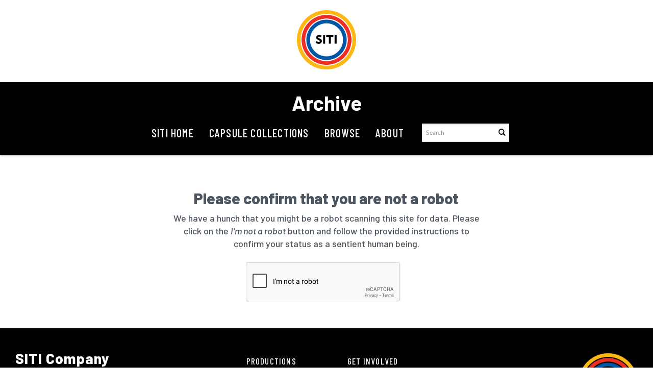

--- FILE ---
content_type: text/html; charset=utf-8
request_url: https://www.google.com/recaptcha/api2/anchor?ar=1&k=6Le-GkgrAAAAAFDNLLv8WMfizs_UNE8oPQ5bGS0D&co=aHR0cHM6Ly9hcmNoaXZlLnNpdGkub3JnOjQ0Mw..&hl=en&v=cLm1zuaUXPLFw7nzKiQTH1dX&size=normal&anchor-ms=20000&execute-ms=15000&cb=5divqypunikq
body_size: 45645
content:
<!DOCTYPE HTML><html dir="ltr" lang="en"><head><meta http-equiv="Content-Type" content="text/html; charset=UTF-8">
<meta http-equiv="X-UA-Compatible" content="IE=edge">
<title>reCAPTCHA</title>
<style type="text/css">
/* cyrillic-ext */
@font-face {
  font-family: 'Roboto';
  font-style: normal;
  font-weight: 400;
  src: url(//fonts.gstatic.com/s/roboto/v18/KFOmCnqEu92Fr1Mu72xKKTU1Kvnz.woff2) format('woff2');
  unicode-range: U+0460-052F, U+1C80-1C8A, U+20B4, U+2DE0-2DFF, U+A640-A69F, U+FE2E-FE2F;
}
/* cyrillic */
@font-face {
  font-family: 'Roboto';
  font-style: normal;
  font-weight: 400;
  src: url(//fonts.gstatic.com/s/roboto/v18/KFOmCnqEu92Fr1Mu5mxKKTU1Kvnz.woff2) format('woff2');
  unicode-range: U+0301, U+0400-045F, U+0490-0491, U+04B0-04B1, U+2116;
}
/* greek-ext */
@font-face {
  font-family: 'Roboto';
  font-style: normal;
  font-weight: 400;
  src: url(//fonts.gstatic.com/s/roboto/v18/KFOmCnqEu92Fr1Mu7mxKKTU1Kvnz.woff2) format('woff2');
  unicode-range: U+1F00-1FFF;
}
/* greek */
@font-face {
  font-family: 'Roboto';
  font-style: normal;
  font-weight: 400;
  src: url(//fonts.gstatic.com/s/roboto/v18/KFOmCnqEu92Fr1Mu4WxKKTU1Kvnz.woff2) format('woff2');
  unicode-range: U+0370-0377, U+037A-037F, U+0384-038A, U+038C, U+038E-03A1, U+03A3-03FF;
}
/* vietnamese */
@font-face {
  font-family: 'Roboto';
  font-style: normal;
  font-weight: 400;
  src: url(//fonts.gstatic.com/s/roboto/v18/KFOmCnqEu92Fr1Mu7WxKKTU1Kvnz.woff2) format('woff2');
  unicode-range: U+0102-0103, U+0110-0111, U+0128-0129, U+0168-0169, U+01A0-01A1, U+01AF-01B0, U+0300-0301, U+0303-0304, U+0308-0309, U+0323, U+0329, U+1EA0-1EF9, U+20AB;
}
/* latin-ext */
@font-face {
  font-family: 'Roboto';
  font-style: normal;
  font-weight: 400;
  src: url(//fonts.gstatic.com/s/roboto/v18/KFOmCnqEu92Fr1Mu7GxKKTU1Kvnz.woff2) format('woff2');
  unicode-range: U+0100-02BA, U+02BD-02C5, U+02C7-02CC, U+02CE-02D7, U+02DD-02FF, U+0304, U+0308, U+0329, U+1D00-1DBF, U+1E00-1E9F, U+1EF2-1EFF, U+2020, U+20A0-20AB, U+20AD-20C0, U+2113, U+2C60-2C7F, U+A720-A7FF;
}
/* latin */
@font-face {
  font-family: 'Roboto';
  font-style: normal;
  font-weight: 400;
  src: url(//fonts.gstatic.com/s/roboto/v18/KFOmCnqEu92Fr1Mu4mxKKTU1Kg.woff2) format('woff2');
  unicode-range: U+0000-00FF, U+0131, U+0152-0153, U+02BB-02BC, U+02C6, U+02DA, U+02DC, U+0304, U+0308, U+0329, U+2000-206F, U+20AC, U+2122, U+2191, U+2193, U+2212, U+2215, U+FEFF, U+FFFD;
}
/* cyrillic-ext */
@font-face {
  font-family: 'Roboto';
  font-style: normal;
  font-weight: 500;
  src: url(//fonts.gstatic.com/s/roboto/v18/KFOlCnqEu92Fr1MmEU9fCRc4AMP6lbBP.woff2) format('woff2');
  unicode-range: U+0460-052F, U+1C80-1C8A, U+20B4, U+2DE0-2DFF, U+A640-A69F, U+FE2E-FE2F;
}
/* cyrillic */
@font-face {
  font-family: 'Roboto';
  font-style: normal;
  font-weight: 500;
  src: url(//fonts.gstatic.com/s/roboto/v18/KFOlCnqEu92Fr1MmEU9fABc4AMP6lbBP.woff2) format('woff2');
  unicode-range: U+0301, U+0400-045F, U+0490-0491, U+04B0-04B1, U+2116;
}
/* greek-ext */
@font-face {
  font-family: 'Roboto';
  font-style: normal;
  font-weight: 500;
  src: url(//fonts.gstatic.com/s/roboto/v18/KFOlCnqEu92Fr1MmEU9fCBc4AMP6lbBP.woff2) format('woff2');
  unicode-range: U+1F00-1FFF;
}
/* greek */
@font-face {
  font-family: 'Roboto';
  font-style: normal;
  font-weight: 500;
  src: url(//fonts.gstatic.com/s/roboto/v18/KFOlCnqEu92Fr1MmEU9fBxc4AMP6lbBP.woff2) format('woff2');
  unicode-range: U+0370-0377, U+037A-037F, U+0384-038A, U+038C, U+038E-03A1, U+03A3-03FF;
}
/* vietnamese */
@font-face {
  font-family: 'Roboto';
  font-style: normal;
  font-weight: 500;
  src: url(//fonts.gstatic.com/s/roboto/v18/KFOlCnqEu92Fr1MmEU9fCxc4AMP6lbBP.woff2) format('woff2');
  unicode-range: U+0102-0103, U+0110-0111, U+0128-0129, U+0168-0169, U+01A0-01A1, U+01AF-01B0, U+0300-0301, U+0303-0304, U+0308-0309, U+0323, U+0329, U+1EA0-1EF9, U+20AB;
}
/* latin-ext */
@font-face {
  font-family: 'Roboto';
  font-style: normal;
  font-weight: 500;
  src: url(//fonts.gstatic.com/s/roboto/v18/KFOlCnqEu92Fr1MmEU9fChc4AMP6lbBP.woff2) format('woff2');
  unicode-range: U+0100-02BA, U+02BD-02C5, U+02C7-02CC, U+02CE-02D7, U+02DD-02FF, U+0304, U+0308, U+0329, U+1D00-1DBF, U+1E00-1E9F, U+1EF2-1EFF, U+2020, U+20A0-20AB, U+20AD-20C0, U+2113, U+2C60-2C7F, U+A720-A7FF;
}
/* latin */
@font-face {
  font-family: 'Roboto';
  font-style: normal;
  font-weight: 500;
  src: url(//fonts.gstatic.com/s/roboto/v18/KFOlCnqEu92Fr1MmEU9fBBc4AMP6lQ.woff2) format('woff2');
  unicode-range: U+0000-00FF, U+0131, U+0152-0153, U+02BB-02BC, U+02C6, U+02DA, U+02DC, U+0304, U+0308, U+0329, U+2000-206F, U+20AC, U+2122, U+2191, U+2193, U+2212, U+2215, U+FEFF, U+FFFD;
}
/* cyrillic-ext */
@font-face {
  font-family: 'Roboto';
  font-style: normal;
  font-weight: 900;
  src: url(//fonts.gstatic.com/s/roboto/v18/KFOlCnqEu92Fr1MmYUtfCRc4AMP6lbBP.woff2) format('woff2');
  unicode-range: U+0460-052F, U+1C80-1C8A, U+20B4, U+2DE0-2DFF, U+A640-A69F, U+FE2E-FE2F;
}
/* cyrillic */
@font-face {
  font-family: 'Roboto';
  font-style: normal;
  font-weight: 900;
  src: url(//fonts.gstatic.com/s/roboto/v18/KFOlCnqEu92Fr1MmYUtfABc4AMP6lbBP.woff2) format('woff2');
  unicode-range: U+0301, U+0400-045F, U+0490-0491, U+04B0-04B1, U+2116;
}
/* greek-ext */
@font-face {
  font-family: 'Roboto';
  font-style: normal;
  font-weight: 900;
  src: url(//fonts.gstatic.com/s/roboto/v18/KFOlCnqEu92Fr1MmYUtfCBc4AMP6lbBP.woff2) format('woff2');
  unicode-range: U+1F00-1FFF;
}
/* greek */
@font-face {
  font-family: 'Roboto';
  font-style: normal;
  font-weight: 900;
  src: url(//fonts.gstatic.com/s/roboto/v18/KFOlCnqEu92Fr1MmYUtfBxc4AMP6lbBP.woff2) format('woff2');
  unicode-range: U+0370-0377, U+037A-037F, U+0384-038A, U+038C, U+038E-03A1, U+03A3-03FF;
}
/* vietnamese */
@font-face {
  font-family: 'Roboto';
  font-style: normal;
  font-weight: 900;
  src: url(//fonts.gstatic.com/s/roboto/v18/KFOlCnqEu92Fr1MmYUtfCxc4AMP6lbBP.woff2) format('woff2');
  unicode-range: U+0102-0103, U+0110-0111, U+0128-0129, U+0168-0169, U+01A0-01A1, U+01AF-01B0, U+0300-0301, U+0303-0304, U+0308-0309, U+0323, U+0329, U+1EA0-1EF9, U+20AB;
}
/* latin-ext */
@font-face {
  font-family: 'Roboto';
  font-style: normal;
  font-weight: 900;
  src: url(//fonts.gstatic.com/s/roboto/v18/KFOlCnqEu92Fr1MmYUtfChc4AMP6lbBP.woff2) format('woff2');
  unicode-range: U+0100-02BA, U+02BD-02C5, U+02C7-02CC, U+02CE-02D7, U+02DD-02FF, U+0304, U+0308, U+0329, U+1D00-1DBF, U+1E00-1E9F, U+1EF2-1EFF, U+2020, U+20A0-20AB, U+20AD-20C0, U+2113, U+2C60-2C7F, U+A720-A7FF;
}
/* latin */
@font-face {
  font-family: 'Roboto';
  font-style: normal;
  font-weight: 900;
  src: url(//fonts.gstatic.com/s/roboto/v18/KFOlCnqEu92Fr1MmYUtfBBc4AMP6lQ.woff2) format('woff2');
  unicode-range: U+0000-00FF, U+0131, U+0152-0153, U+02BB-02BC, U+02C6, U+02DA, U+02DC, U+0304, U+0308, U+0329, U+2000-206F, U+20AC, U+2122, U+2191, U+2193, U+2212, U+2215, U+FEFF, U+FFFD;
}

</style>
<link rel="stylesheet" type="text/css" href="https://www.gstatic.com/recaptcha/releases/cLm1zuaUXPLFw7nzKiQTH1dX/styles__ltr.css">
<script nonce="TgqLKYw5N5y2fWHpW_3roQ" type="text/javascript">window['__recaptcha_api'] = 'https://www.google.com/recaptcha/api2/';</script>
<script type="text/javascript" src="https://www.gstatic.com/recaptcha/releases/cLm1zuaUXPLFw7nzKiQTH1dX/recaptcha__en.js" nonce="TgqLKYw5N5y2fWHpW_3roQ">
      
    </script></head>
<body><div id="rc-anchor-alert" class="rc-anchor-alert"></div>
<input type="hidden" id="recaptcha-token" value="[base64]">
<script type="text/javascript" nonce="TgqLKYw5N5y2fWHpW_3roQ">
      recaptcha.anchor.Main.init("[\x22ainput\x22,[\x22bgdata\x22,\x22\x22,\[base64]/[base64]/[base64]/[base64]/[base64]/[base64]/[base64]/[base64]/[base64]/[base64]/[base64]\\u003d\\u003d\x22,\[base64]\x22,\x22woDCgcKCQmtpw6LCilBuwrsDJMOzTRkYUhYqUMKuw5vDlcOawq7CisOqw6tLwoRSaSHDpMKTZnHCjz5lwpV7fcK8wrbCj8KLw5bDtMOsw4Agwr8fw7nDtcKLN8KswqjDpUxqc37CnsOOw7Riw4k2wrMkwq/CuAIoXhRMOlxDfcOWEcOIaMK3wpvCv8KqacOCw5hIwotnw70THBvCuhokTwvCgyjCrcKDw5jCiG1HZ8Opw7nCm8KvVcO3w6XCgmV4w7DCiFQZw4xbP8K5BX3CvWVGf8O4PsKZC8KKw60/wrQxbsOsw5rCmMOORn3DrMKNw5bClcKow6dXwoo3SV0YwrXDuGgnJsKlVcKaZsOtw6k4XSbCmXdAAWl/wqbClcK+w4pBUMKfEz1YLCQQf8OVaAgsNsOWbMOoGkA2X8K7w7/CosOqwojCucKhdRjDjMKfwoTClxc3w6pXwozDsAXDhETDscO2w4XCrVgfU2BBwotaKCjDvnnCuVN+KWFBDsK6ecK1wpfCskAoLx/CqsKAw5jDihHDusKHw4zCsjBaw4Z9QMOWBA1qcsOIQcOsw7/[base64]/CiCZiasKHXsO1w7hDw43DlsOJTsKiBlVZasOvw67DnMO/w57DlcK1w47Ci8OKK8KYRQXCpFDDhcO/wpjCp8O1w6fCsMKXA8OGw5M3XlpvNVDDoMOpKcOAwo9Iw6YKw5zDpsKOw6c2wqTDmcKVbMO+w4Bhw4gHC8OwbR7Cu3/CpH9Xw6TCkMKpDCvCsGsJPl3CscKKYsO1wq1Ew6PDkcOZOiRaI8OZNntsVsOscFbDoixVw6vCs2dQwo7CihvCixQFwrQ5wpHDpcO2wrXClBMuecOOQcKbYCNFUjTDqg7ChMKPwqHDpD1Mw5LDk8K8MMKBKcOGZcKNwqnCj1HDvMOaw49nw6t3wpnCiw/[base64]/[base64]/w63CoMOnJCfDqx/CgQPCgDs2w4TDjmHDqhLDgEbCucKLwpHCvl8yWcObwr3DryVuwozDojXCqhPDhcK2O8KNbSnCtMOhw4DDhlvDmA4Gwo9Bwp3Dg8KVDMKJQsKISMKfwoBow4ddwrUnwoQbw6rDqH/CiMKKwqvDrsKNw7TDusO0w4tTOA/DiVFJw5w4PMOjwrRGecObYTJRw6Qsw41CwpHDtU3DtBXDqHXDklA3cCpIM8KaUzLCnsOfwqdcLMO6KsO0w7bCqnzClcO0X8Obw4wQwpYjLgknwot9wp0FCcOBNcODfnJJwrjCp8OuwoDCnMOjHsO1w7zDj8O8TcK7NELDiB/DiiHDskHDmMObworDsMKEw6HCoypaIwIrZMKUw43CkRBIwq1ofS/DlAfDvcOawoPCvRrDsnTCl8OVw5rDpsKawozDu34BDMOtSMKsQBPDvCbCv0DDrsO+GwfCv18SwqpMw53Co8KqCV1BwpQ1w6vClkPDl1TDuzXDg8OlWyDCtmEpZEYOw7VCw77CucOzc094wppkdlUlRlAfAz3DmcKnwr/CqlPDh0sOHSdbwqfDj2zDsyTCrMKbBH/[base64]/[base64]/CoShFwq/CkMKjwqoFNsOpwq3DtDQAwrZYdG/CoGY9w5xoUj9uQW/[base64]/[base64]/bFzClmzDrMK2AMKeworDrcOHCcK5SsK2LQQDw6lUwpbCuCILUcOQwqgVw53Dg8OPGgzDqsKXwpVdFyfDh2VywoDDp3/DqMObD8O/TsOhfMKZBTjDvFogC8KabcOMwq3DnnB/b8OYwphXMDrCk8Ojwo/[base64]/[base64]/Do0LClcKVe8KhSTdvRADDszPDrMK+T8K+Z8KVXmBDdwpaw5wQw6XCo8KmG8OJK8OdwrtVA39Xw49jchrDgCwCNwDCqzXCqsKbwrDDg8OAw7FIAWPDisKAw4/DqDkKwqRlE8KOw6XDtRLCiThrGMOdw6V/AXwyQ8OQA8KCLhXDmQrCjBM7w5LCm1Nww5DDpzFxw5nDuRcpUz4VPHjCkcK0Dw9xe8KvYxYuwpZTJTw/G1h7CiZlwrbDp8O6woLDpy/[base64]/Cv3x6QcOiS8OdM0pJVsKmwoRnwoRIfzPDgsORUR1aNcKYwo/CnwM/[base64]/LMK7w7HCgD3DsMKjFsKcw55aw4nCj8OfworClw0Nw4k8w4rDu8K5Z8OswqHDvMO9bMOCazw7wrwaw493wrPCizHCp8OTcWwVw6jDnMKvaiAJw5fCvMOkw4QBw4PDgsOewp3Cg3Z7KWvCrRQowpnDo8OhOR7CncOTbcKdJ8O5wrjDrTBpwrrCsWY1V2/DhsO1M0JXaQwCwocCw5toOsOVR8OjSXgNITLCq8KAaAhwwr8Xw503IcOlDQA5wofDlH9swr7CmCFCwqHCl8OQNxFvDHJDeRIQwpnDqcOjw6dBwo/DjG7Dq8KsPMOdBlnDjMOEUMKJwoXCmjPCrMOMQcKQbmDDoxDDkMOyJgPChD7DscK5BcKrJXsVYFRrI3TCgsKvw7UqwqdePA5Dw5fCv8KLw67Dh8O0w57CqgEQIMOpEQTDnxRpwp/ChsONZsKbwqLDvTDCksOSwohwLMOiw7bDvMOpfgRMZcKRw6rDongcQEVrw5XDl8Kpw40MTzTCscKxwrvDqcK8wqjDgBNdw7Vqw5rDhQjDrsOIO3ZsBkhGw5UAY8Osw45wXy/DtsKSwovCjUkhQ8OxLsOew4R5w71xP8OMNVjDrHMiY8KSwolWwrUBH19uwqVPd1vClhrDocKww6MVHMKpfG3DpcOMw63DoBzCp8OKwoXCvsOTa8KlK2HCgcKJw4PCrygtTGPDgE7DhwTDvMK/VVB3Q8KkJ8O9N2oiEWwzw7xcOj/[base64]/DomBJwpPClgvCrMOVHCY6w54RIBtVw5zCgsO3fEHCklI0VMOvMsKqNcKvbcOfwrRVwqbCoglDIk/DsEDDt3XCuGBJW8KAw6BAKcOzGEQWwr/Dn8K7fXVudsO/BMKvwo7CtAPDlQJrGnJkwrvCtWrDozzDh1sqHkRKwrbCnkfDj8KHwo0nw5EgVGV+wq0nF0MvK8OXwo5kw7gfw7YGwp/[base64]/wpA9woDDuBvDsCFaEy5FIVnDqsOrElfCucK/A8KMM25FMcK9w7NuQ8OKw5BHw6DDgR7Ct8KET0nDmh7CtX7DkMKow79XWcKHwonDncOxGcO4w6vDucOgwqpywo/DlMKuEDEpw5bDuCwaIiXCn8OBf8OXEwksYsKnFsKyZHUcw6sHFxfCqTXDmA7CnsKFCsO8NMK5w7o6aFBhw5xZMcOKLgY2UWrCicOFw50pDXxcw7pjw6HDlxXDkMOSw6DDsnc4CTcvV3Abw6hWwo1aw4klNMOVRMOkWcKde1IqHSHDrH4/XMOAWxUIwqXCsxR0worDqEvCqFDDlsOPwpzChsOLK8OSbcKLaUbDoFfDpsOGw7LDlcOhMg/Ck8KvRcOgwrjCszTDksKeEcKGCBQuXAwBVMOewq/Cvw7CvsOUCMOWw7rCrCLCksOKwp0zwrQpw5kzZ8K/[base64]/[base64]/[base64]/w6cGwqMpwr1CNsKNwq3CjHkxwpwDED4Lw4LDvAvCjld7wr4Mw67CmADCtRjDmsKPw4MAcMKVw6PCkhE2ZcOEw5ckw4NBf8KBcsKqw7ZPcWcCwr8wwq0CKHdNw5QLw65KwrcswoY9BwAaZyxCw5srGRRoGsORRi/DpVhIC29iw6tdT8KWeX3Cp17DlF90dErChMKwwolkcljCrlDDiU3DvcO+JcOBC8O3wo5WA8KbecKvw6Q5w6bDplJiwqctPcOGwpLDscO4QMO4VcOFZhzCisKpR8O0w6N8w5t0F3ADacKYwqbCiEXDjE3Dv0nDtsO4woV/wrxtw53Cr3AlU3tFw7kSUGnCnVgudBfDmiTCgm5jPzIzAWnCl8OwKMOpWsOlw4zCrhjDosKBWsOiw4FFP8OVQknDuMKOZ3pHHcOUFEXDiMOSRDDCo8Ogw7HCj8OfO8K5dsKnZVoiPBDDksKnFh7ChcKDw4/CjsOqeQLCgQQzJcKQOE7Cm8Okw6kiDcKQw6t+I8KLBMKUw5TCvsKjwqLCjsOmw4dKRMKwwrIaCSYlwpbCgMOJJlZtaBVPwq0iwqJwUcKvY8Kyw7cgfsKpwqEjwqV9woDCvj8fw5F8wpkePHQRwqfCn25XbMORw79Iw6I7wqVWdcO7w4XDnMKzw7wMYcOnA1LDiQ/Dj8OiwpzDtH/[base64]/RsKdw6l1VcK6wrvDlMKLw6XDksKVNsKcBwDDjMKyXCNeAMO0UjrDtcO3PcOdQxxcVsOWWXgEwrzDqRcgU8KFw5wDw6TDmMKtwqDCtcKuw6nCizPCpALCvMKZKyIZbiM6wrXDikjDjWTCgRXCgsKJw4Eiw50tw6FQfFANdCDClAczwqE/wptiw7PDtXbDrnXCq8KjCXBQw7nDssOjw6TCgVnCu8KTfMOzw7dAwpA5RwVafsKTw5LDs8OzwoPCi8K3IcOGbxTCtz1YwqLCssOvNcKqwrR3woZYDMOgw51+XHvCsMO0wo0fQ8KGTyHCrMOTcj0jc0ggQH/[base64]/DuxPChy4Vwok/VsKgwqfDr8Kjw4XCsjknwppFGcOMwq3Ck8KjUyM3woJzd8KxZMKgwq8WW2LChR0Lw5jDisKAR09SUi/[base64]/Dlgdkwo3DlcKfTMKiw7gywohYw6HCm8OQUsK+wo1fw5XCqMOVCGHDq1Vww7nClsOeQjnCgzbCvcKzW8OvOFfDpcKIa8O9Cy8SwrIUNsKnMVdrwokNVwMdwqY0wrZUTcKpLcOUw5FhZ1nDq3TCugMFwpLCucK2w4duU8KIw5nDiDLDsW/ComhZCMKJw6DCoj/[base64]/[base64]/DlcOOAMOrw64POn3DkQvCvXHCsMKDwqrChHJPW2AHw7ZADWrCjjV1wqp9O8K2w6XChlLChsOHwrJjwpDCvMO0f8KOahbChMOAw4LDrcOWfsOow67CgcKhw5UqwpAYwrU2w5/CkMOXw5M6wo7DtMKFw6PCiyVGRcO5ecO4cWTDkHIHwpXCrXwNw4bCsCkqwrMfw7/CvCDDoHUELMKawqgaJ8O+BMKHMsKgwpoLw5DCmzrCoMKWEmswPzbDk1/Cpyt6wplhScOsEXF1dsOCwprChXh+wr9RwrnDmisTw7/DriwvIRbCpsO9w58JXcOrw6jCvcOswo4KJXnDoEwpPVdeDMO8MTBQBkHCv8OHaT10eHJiw7PCmMOcwovCjsOefG02I8KjwpI+wr0+w4bDjsK6OhfDphd/XMOYRj3CjsKHOxvDoMOXfsK4w61Iw4PDnx3DhGHCpB/CjSPCgkfDoMKrER4Nw4tzw68CL8KpZcKRPzxaJUzCoD7DiTTDkXbDpm7DtMKCwrdqwpTCr8KbKVTDnRTCm8KoIi3CjU/DuMKsw78CF8KaQ0w4w53CrVrDlw3Cv8KscsOXwpLDlj8ze3/Cpg3DhEXCjigFfTHCncOYwooQw4jDu8KqfBDCuQJeL0rDg8KSwoXDiHHDtsOHESXDpsOgJC9kw6VNw7jDv8K/K2jDtcOzOTMiQ8OgHQnDml/DisO1EW/CmC0sEcK9wojCqsKDXMOnw6/CtQBNwpNIwpl2CTnCosK9KcOvwptAIgxKETVoBMKtBmJhSyXDsxtbGB5RwrLCqxfCoMK1w77DpcO6w7stIj/CiMK/w5MxTCXDiMO7dw8wwqQdZmhvK8Oxw4rDm8Kyw4NCw5k8X3PDnHsPEcKkw6lKbcK/w7QBwrZUb8KKw7EmExkZw6RudcKDw7pPwrnCncKreHjCr8KIegUkw5oyw7lJfC3CssONAV3DrR8JFys7ZzUJwoBOfj/DujnDs8K1NQRCJsKKJsKrwpV4dgjDozXCiCExw7ENRnjCm8O3wpXDvRTDu8KMfsOsw48IEBN5Hz/DrSN7wpfDqsKNBRPCusKLGAxcMcOVwqLCt8Kmw7XDmxbDtMOLAWnCqsKaw7Quw7jCiCnCtMOjA8K6w7s8fDUewq7Cmw5Qch7DijIGTRkIw6sJw7DDr8Oww6oPGj48Ny87wpPDg0bCl2opFsKgDzPDjMOSbgjDhwbDrsKBWwV4YMKkw7/Dg1tuw6XCmcOSVMO7w7nCrsK8w4xHw6DDn8KrQzTDolttwq7DuMOrw6IEYyDDmcOePcK7w58VV8O4w7jCrcOUw6zCgsOvIcKYwrXDqsKAcgA3Vi56OkkiwrYmRTBHBVkENMK6d8OiRmvDhcOjByMiw5rDpx/DusKHG8ObXsOdw7jCn10HdRhEwo9CN8Kqw7M4XsOVw4fDtRPCqBBHwqvDn0hGwqxxd2QfwpXCscKubFbDrcKeP8ObQcKJRcOcw4/Ch1rDhMKdBMK9IX7DgX/CssOawrjDtAZwDMKLwoJXYy0QIHXDrUtkW8Omw6lEw4JYeRHDkj/Cpk4Vw4pSworDqsKQwrHCpcOsCBpxwqwvZsKmbG4RKC/DlWIeUlV2wp4JOkwUBhNNe3kVHCEbwqgXKV7DsMOCbsOyw6TDkyDDkcKnLcOMUihIwo/DnsKBWwQswqEsR8K6w63CpyPDpcKXMSTCsMKTwrrDgsKtw5EiwrTDl8OAT0wJw4LCiUTClRzChEEbU34/[base64]/Dr8Klw7DDkmFUD1zCjsOmw7TCisO/wpzCvwttwqHDrMObwo1lw7ovw4srGlYiw57Ck8OQCR/DpcOZWDTCkkPDjcOuCWtXwp4Ow5BEwpRBw5nDkFg5w4RbcsOpw7IxwpXDrytIQ8OuwpzDrcOMJ8OPRld/X0FEVCrDlcK8WcOdPsKpw44BNsKzIsKxOcObTsKVwrbDogXDkQgvTgrCk8KwaRzDvMOrw6HCssOTfwDDoMO3LyVMVAnDpltJwrHDrsKLa8OUQsOXw57DtQzCrjZZw7vDjcKRI3DDgHM5VzLDgkIBIGVPBVzCh3FOwrwdwok/WSBywo12GsKceMOXLcO6w6DCjcKDw7zCr2jCqm1nw6lpwq8uOnnCiWHCnEw1TcOrw6UxenbCrsOTI8KcBcKUZcKeT8O7w7/DrUXCg3PCrUVCGMKaZsOoEcOYw6lzAz9Yw7pDSWFXZ8OdUjQfBMOSfFs5wq/[base64]/CgBcmw7dEeMOJw6rDp8K2AjR8w7DCrEPCjz7DqsK+ZBsbwrzCrXYtw4nCpRp1cEzDrsKGwpsVwpTChcOMwps/woYFAcOMw73DikzCmsOPwrfCoMOywotaw4MVWyDDnBRswoljw5ZOAAfCgHMIDcOpeTE7Tj7DnMKKwrrCvEbCtMORw7Z3GsKof8K9wogXwq3DtcKHbMKsw7oSw5BHw6dhbmfDgnEZwqAGw7xswqjDuMOicsORw5vDhGkBw5RnH8O3Qk/Dhgt2w5luPQFZwojCsVFLT8K8TcObe8KZUcKKdx7CngrDjMKeDsKEOynCpHHDm8KuMMO/w6V0RMKDScKjw4bCtMOkw44OZcOXw7nDvCLCm8K5w7nDmcO3Z1U2KQnDikzDvC4eDcKTKArDq8Kyw5NPNRsIworCpsKyJC/[base64]/[base64]/[base64]/wqjCo8KASD3DuEVtFw3Du8OyAcO4C3AlVcKsRnDDncKDA8KYwqPDscO3F8KNw4TDn0jDtDHCnkPCrsOzw7PDtsKxYHICPShVOy3Dh8OLwr/[base64]/DqcOTFn/[base64]/DgCzCnFBZEcO0wocIeyAlHnTDnsOJHF3CkcO7w7x9KcKhwpDDn8OCVcOGT8KOwovCnMK1wrDDhxpOw4vCjsKFaMKWdcKNX8KFDG/DimvDgcOqPcKeHTQtw4R9w7bCg3LDo3E/[base64]/w6rDiyx7wqzDqnBBPsO4wpNZw4lJw6FTOMKFccKqXsOuXcKWwo8owpkjw60gX8OhPsOEBsOhw5HClMKIwrPDoxhLw4nDtF9yK8K/VMKET8KJTsKvJW11H8Olw7rDk8KnwrnCg8KDJ1oRcsOfWXwMw6PDvMO3w7DCscO5X8KMJgUHFxAtV01ke8O4UsKvwqfClMKkwrYow6/Dq8Olw7VYPsKNbMOZLcKOw7Qkw5/CksOZwr3DtsOCwqACPxHCvn3Cs8OkfSXCksK6w5PDqxjDr1nCncKmw5xGJ8OiScO0w5fCm3bDsBZ/w57Dp8K6Z8OIw7DCrsO3w7t+BMOTw5TCosOAdMKuw5xcN8OTVivCkMKsw5HCgGQ+wqTDr8OQfkHDtibDmMKVw783w5wuE8OSw5hgccKucRHCpcO8HDvCuzXDnD1KM8OMdFLCkEvCrWnDliDClVvDkDkBbsKldMK2wrvDmMKDwrPDiirDrm/CmBPCusOgw59eOhPCtWHCiQnCjcORHsKtw7gkw5gHXcOAak1bw6tgfGJKwqPCpMOyLcKMKizCvWPCosOMwqjClSNAwp7DtVjDmnYSNybDomgkdznDt8OvAcOHwpsLw5cFw50CYzV/K1fCk8OUw4/Cu38Zw5TClTvCiUjDr8O/w4EwKDI1XsKuw63Dp8KjesO7w6gTwrsnw65/JsOzwpBpw7xHwrZhIMKWHzlSA8Kdw4Bsw77DtcO+wpJzw4PDsCvDhCTClsO1E3E8CcOHVcKUMxYUw6Yvw5Bzwo8iw60ewqjCiXfDjcOzAMONw5hQw4DCr8KqQsKPw6HDlAVRRhLDpRbCmsOdKcO/[base64]/ccKVw64Kw4pASwd3QMO6wqTDrgwhDsKFw6DCocOqwp/DoSoawrnCt1hVw6Qew5xcwrDDgsOxwrRpVsKNJF41cxjChQNKw4t8BHxtwobCsMKhw5HCsFMyw5XDvsOaD3rCg8Oaw7HCucO/wpPCiWrCoMKcVcOpMcOhwpTCtMKNw7XClsKyw5/Cv8KkwpwBTi8ZwqnDtHnCq2BvS8KCOMKRwoPCksOgw6crwoDCkcKhw7scQA1nCiRwwqNLw6bDtsKYfsKGMVzCkcOPwrfDtcOLPsOZTsOBF8O3JMO/QwfDkRfCgBbDkUvCv8OKPw7DlHLCisKjwosCwonDixcrwrTCs8OAScKhPURrCg4ww4JNEMKLwoHDgiF/MMKmwp5pw54tDm7CqUReU0gNGRLDsSUUQTLDtHPDhmAewpzDmDJvwovCucKMSyBTwqLCo8Kww5lUw6l8w6NpUMO/[base64]/DlAB2AcOGdRPCk8OcNzfCkVrClQPCssKXwpTCpsK3LCHCssOpYSscwpQ+Iypow5ktT3/CjTzDgSQzG8O6Q8KFw4LDtGnDkMOqw7XDpFnDh3HDn0TCmcK5w4p0wr0DXmE3DsOIwpHCl3PDvMOUwpXCjhBoM3MFRRrDjm58w7jDsDlCwpZrMmnCt8K2w6bDncOFT2DChA7CncKTIMO1BGVuworDg8Oewp7CmHA+R8OWOMOaw5/CuG/[base64]/CugbCtlgFZAMwfcKmJMORF8OJRMOowpQ/wqrCvsOJDMKFJzDDnzYQw68GU8KuwonDo8KuwosIwr9kGDTCmVjCjDjDjWvCng9jwqslJGgbHno/w5A7HMKmw4zDqF/Ck8KuCiDDpCfCuknCswxQcGMARDsBwr96EcKcScOkw6Z1LXHDqcO1w7rDjwXCmsO5YyIeIxnDocKtwpo0wr4ewpPDsCNjUMK5V8K6cXHCrlogwpDDnMOawoIlw71ma8OJw5xpw4QgwpULUcOsw4HDpsKXW8OEUETDlWtew6rDnQbDv8Kqw4EvMsK5wrrCgVI/MXDDjxh2TUXDgmI3w6DCksObw5diQjsaLMOvwqzDocOyRMKdw4Fkwq8HR8OQwo0JUsKQJVB/CV5Fw53CqcOiw7LCuMOCFkEKwqUfDcKOUTXCo1XCl8Kqw4wUO3oVwpVAw4gqDsOZGcK+w5R+UC9+WwvDl8OxaMOKaMKnL8O7w702wqAKwoXDisO8w506GkXClcK6w5ARHUzDpMO9w6/CmcKpwrZrwqITf1jDulXCqjvCl8O7w7TCjRYbVMKpwonDrVpsKR/[base64]/Dl8KwXcOow4PCtsOowowvwrp/[base64]/NTTDqsOOLcOtw7HCrlY8REvDjg7CrMKTw4R8IsOOCsK6wql3w7N/[base64]/w7nDkH4Ywr3DoMOwLHrCpcK8w6zDscORXkhWwpfCjA9TJ30lwoHDssOAwqLDr0ZIEyvDgD3DpsOAMsKHPyNkw63DksKTMMK8wq03w5xTw7vCoXbCkFBGJx/[base64]/Ch8ORw48Twp/Dv8Ocf0AIw5Fvwr0MYcKBImPCkGjDnMKETnlnDkrDt8KZcBTCs3RAw4Ynw6ACAw8pY0HCusK/XWbCvcK9T8K3QMOTwpN5XMKqQF4hw6/[base64]/CscK1wo1Dw48xXMOLwp/[base64]/DgXAtS8KIOVHDgSjCkMKYwrjCqjsBw43DvMKBw5swPMKPwqHCnE/DoFzDkkNjwrrCqzDDli4TXsOuS8Kfw4jDmXzChGXDhcOawoJ/[base64]/[base64]/ZEsrwrrDglsIF8Ouw7bCmMO2wpDDoMK2wqpjw54Tw6Nsw6dyw4TCu1tywo92DRvCvcO0L8OvwptrwonDtR8jw7Mcw7zDtlDCrhjCmcObw4h4JMO8ZcKaEibDt8KSCsKWwqI2w7zCiABMwr08M3vDslZjw5gOEQhLakXCtsKUwpbDp8OEIA1XwoHCm14/[base64]/Co1hfw7xewol/woRBUcOpD1wVfjIDwpwsczDDk8KwUcOAwqbCg8Kfw4ReIRXCiE7Di3ogZS7Do8Oba8KNwqcrc8KvM8KOZcK9wpUFSQs+Wj/Cg8Kyw5s0wp/Cn8Kwwo4BwpN8w6JvBsKxwokQfsK9wooVO3XDlDtvdS7CqlvCgFs9w7/CiwvDpcKVw5bCvgoQVsKaa2MIacOBe8OqwofDoMO2w6AMw6LCkcOFVk/DnG4BwqDDuGx1VcKmwoREworDpy/Cn3hTdn0bw47Dn8KEw7s2wrs4w7nDmMK2FgbDjMKgwrYVw4MnCsOxcALCusOXw6HCq8OZworDoGAQw53DpwMgwpI8cj7Cu8OOBSpYWCg0FcOqVsK4MGp/[base64]/CtsKRw5jCuy7CoGXDqQobw6nDrsO+wqYvVsK2w7LCmy/DjMO5CibDhcKMwph5QmBXE8OwYH18w5FGQcOjwo/CosK9EsKFw5LCkMKcwrbCmRlLwoR1wr05w6zCjMOBaHXCt0nCo8KrRz03woRuwpB7BcK8CkIcw4bCgcKdw5tNJSQaHsKsXcKKJcKPWipow6dow5MEb8KWYcK6BMOBI8KLw7Fbw7TDscKmw7nClV4GEMOpw4cAw7/[base64]/w74bZMKATsKKw5/CscK4aDxzL3vDocO0WMKbMkg/e1rDm8O0FG9OOH4WwoB1w5IGBcOywodIw73DpAJocT/Cv8Klw4Z/[base64]/wr1+wqIJwp3DhljCnMOXw6xGFzxPw7JoHxrDoGPDhExgKANXw6NDBHZlwo06JsODeMKVw63DmkjDqcKSwqvDusKQwqBaUjTCpGhFwqhQG8Ocw5jCiDRHKHrCqcK/[base64]/Dhh/CpcKuFSBrwoHDgG3Cq8O/w5fCisKVaQMjbMKDwrbDmT3Cv8KhATpAwqENw57DgEXDoF1SM8Onw7/CsMO+MFrDlMKqQznDssOsTCXDusOYSUjCmUQ3MsK4dcOjwpnCkMKgwpzCsXHDt8KZwpsVccKgwpRTwoPCqibCuQ3DrcOMKzbCtVnCucK3LhXDi8OIw7fCqhlgC8OeRSXCkMKhVsOVesKSw5Ezwp50woXCjsK/[base64]/wrTDmTPDugTDkxXCtMOrwqMhID7DgkrDksKzesOqw6Uwwq0uw5vCrsOZwqZjRn/Co0xeVg0TwpXDhcKVI8O7wrDCpw15wqVUHRTDscOwGsK9bcOyZcKOwqHCoW9Qw5TCucK8wq9lwqDCjGvDjMKwQ8OWw6UswrbCs27CtUBUYTrChsKKw5RsElzDvE/[base64]/DvnbCvMKTw4/DqcO7UMKcECMMMsOuZk4CGwE5w4hQwpnDlTjCk2PChMOeFALCuCXCkMOcLcKSwpPCvsKqw7APw6nDoG/CqnkBbWYcw4/[base64]/DuEjDtcO4worDjiYqB8OBbcKwD2zDkTzCrTkaPw3Dp3xBa8OBBwTDisOCwrNiS2XCtGDClBjChsKsQ8KjOMKrwpvDtcOYwoJ2UgBOw6zDqsOvJcKmcz4Nwo8Ww7/[base64]/[base64]/DuTxJY8O6DiDDlcKwVsKhbAbDhlfCrsKzSUkCwrltwpXCtXTCjRLCsmnCncO0wo7CqMK+JcOdw7AcJMOzw40dwopoSsOpDi7CllwEwoDDocK+w6rDv3zCsG/CkBNIN8OoZMO7Dg3DlcOIw6Jrw6U/[base64]/Cq8KrZsOlwpQfP8KEwrRhwobCucKdBsOJGHXDni8LYsKxw6sSwqp1w55Tw5Fxwr3DhQBXQ8KPKsOjwoI9wrrDrsOSAMK8bSfDh8Kxw7jCnsKlwo9sJMKLw4bDiD4mGcK6wp4kdmpyfMOywpMRMEt1w409wpNuwoDDu8Kuw4ttw49yw57Cg3kNUMKnwqXCvMKKw5rCjC/CkcK2LEEnw4UaJ8Kiw7QVDGzClEHClXMfwp3DkSbDvhbCr8KqWcOxwoVQw7HClUvCtD7DlcKuf3PDv8O2cMOFw7HCgFAwBE/CrMKKU1rCpCtqw43Dh8Kea0/DocKYwoxPwqArFsKbDMO0YG3CgijCkSQLw4dHQ3bCosKyw5bCn8OrwqDCuMOyw6kQwoF9wqrCqcKzwqLCocOwwr4rw5XDhw7Cj3VJw4zDtMK0wq/[base64]/[base64]/DmcOrBSpoWcOpNHjDiTbDiFpUExFEwpZpwpfDmVvCvTXCigdzwrLDq1PCmVYdwp4xwo3DiTDDnsOmw78iKmMzCsKxw4/CjMOZw67DgMO4wp7Cu0MleMOGw49+w4HDjcKfNG1Swq3DiEIJYcK2w6DCn8OlI8OzwowFNMO0AMK4MG99w6EuOcOfw4TDnBjCosO9YjsCbyVGw4jCkwwIwrPDsAZORsK3wrRybsOtw5jDlH3CjsOZw6/Dnld6NAbDqcKkK3PDoERgBxzDrMO4wr3DgcOIwovCiBPCnMKWBgXCpsOVwrpJw7HDnkJxw51EMcKvcMKhwpzDv8KsZG1dw6nDijESdWB/Y8Kaw4xgScOCwrHCrQ/Dh1FQa8ONIDXClMObwq3DjMKcwonDpnVaVCAGHzplNsK3w7BFbFrDjsKCIcKkfWvCkRbDogrCkcOawq3CrCnDkMKxwoXCgsOYQMOhJ8OiakHClWBgc8KJw7XDkcKKwrXDgcKfw6NRwqB3w5TClMKkG8Knwr/CrRPCgcKaSg7Dv8OQwr5AGhzCqcO5J8KuCcOEw6TCg8KePTfDulvDpcKZw5Mdw4k0wpFwI2ALIkRCworCrUPDh159Ey1Ow4JwXSQ/QsOBH1MKw6A2C31bwqwkKMK9TsK8IyDCjHrCicKvw5nCqxrCtMOPOEkbHTbDisKgw4HDrcKkYcO4IcOXw4zCp2jDtMOECUvCpsKHCsO7wrvDgMO9GxjChgXDuGDDqsO6ZsO3ZcKVeMK3wpErDcO6wpHCkMOxWTLCiSAnwq/Co1A+w5BZw6DDocOaw4I4K8KswrHCikvDrE7DtMKMaGtMf8Kzw7LDm8KaC0lrw5bCkcK5wpl6PcOUwrLDvRJ8wqvDhC0Swp3CigQowrMKFcKgw655w5xvXsK6Vl/CpStmcsKbwp7Cr8ORw7fClMOOw6hgTxHCp8OQwrbCuCpLe8O7w4luUMKaw6lFUsO7w5PDmxBpw5xuwovCpD5HbMKXwrTDrcO/HsKqwp3Dl8KXa8O1wo/CuhZTWF8ZUTTCrcOqw6hjEMOpDBwJw6vDsH7DpRfDuENbcsKaw5kEZ8KzwpZuwrPDqMO1MUfDocKnSjvCuG/CisOeCcOcw5TDlVkXwo7Dn8Oyw5XDhcKpwr/CmFQiG8O5O2d7w6nCsMKywqbDr8KXwoPDt8KTwpMqw4VdQ8KXw7vCpxUuWHJ6w5A/[base64]/DrsOLwpQSwotKw7jCkMOpcWbDk8KiTcOUw4/CnMKfwoY3wrx4LXvDhcOeWV7CglPCjRcucGRjZMOSw4nCiEpVHFXDpcOiLcOtJsOpPDk+D2IVDCnCrEnDjsKSw7DDmcKJwrlDw5jDhSDCggHCpQbCiMOCw5vCocOZwoMsw5MOAjtNTEdNw4bDrUHDuWjCo2DCu8KREnBsQHpFwp8dwolUTsOGw75UZHbCrcK/w5PCsMKydcOEdcKuw67ClsKmwrnDpS3Dg8OBw4vCicKrGWxtwonCmcOzwqXCgDVmw63CgsKEw5DClygFw6IDAcO3UTjCgsKmw54lTsOUIkTDkUB7P0l8Z8KVw7lFLRbCl2/CnDloPVJiFBnDhsO2w5zCmnDCjS8zagVawpsjCUIswqzCmsOTw7lFw7hPw7/DlcK+wpgtw4YcwoLDvC/[base64]/[base64]/wodnw7ZIS0/CiBM\\u003d\x22],null,[\x22conf\x22,null,\x226Le-GkgrAAAAAFDNLLv8WMfizs_UNE8oPQ5bGS0D\x22,0,null,null,null,1,[21,125,63,73,95,87,41,43,42,83,102,105,109,121],[5339200,793],0,null,null,null,null,0,null,0,1,700,1,null,0,\x22CvkBEg8I8ajhFRgAOgZUOU5CNWISDwjmjuIVGAA6BlFCb29IYxIPCJrO4xUYAToGcWNKRTNkEg8I8M3jFRgBOgZmSVZJaGISDwjiyqA3GAE6BmdMTkNIYxIPCN6/tzcYADoGZWF6dTZkEg8I2NKBMhgAOgZBcTc3dmYSDgi45ZQyGAE6BVFCT0QwEg8I0tuVNxgAOgZmZmFXQWUSDwiV2JQyGAA6BlBxNjBuZBIPCMXziDcYADoGYVhvaWFjEg8IjcqGMhgBOgZPd040dGYSDgiK/Yg3GAA6BU1mSUk0GhwIAxIYHRG78OQ3DrceDv++pQYZxJ0JGZzijAIZ\x22,0,0,null,null,1,null,0,0],\x22https://archive.siti.org:443\x22,null,[1,1,1],null,null,null,0,3600,[\x22https://www.google.com/intl/en/policies/privacy/\x22,\x22https://www.google.com/intl/en/policies/terms/\x22],\x22719HsoxOhigpPNpWCLeDo6OH+f92kXs9mofNHz4PCkc\\u003d\x22,0,0,null,1,1762145683533,0,0,[158,159,131,91],null,[246,250,146,217,203],\x22RC-Zq4kpFB6Cc5Iig\x22,null,null,null,null,null,\x220dAFcWeA4f2cGF5ey_Lz_mtH31Hq0o0HyjURJpwHPFaCtghEobQZYVHWn3_iX2BGYxXMnnzsvsogumML2ocitatSS5P1v-Sx3Qug\x22,1762228483567]");
    </script></body></html>